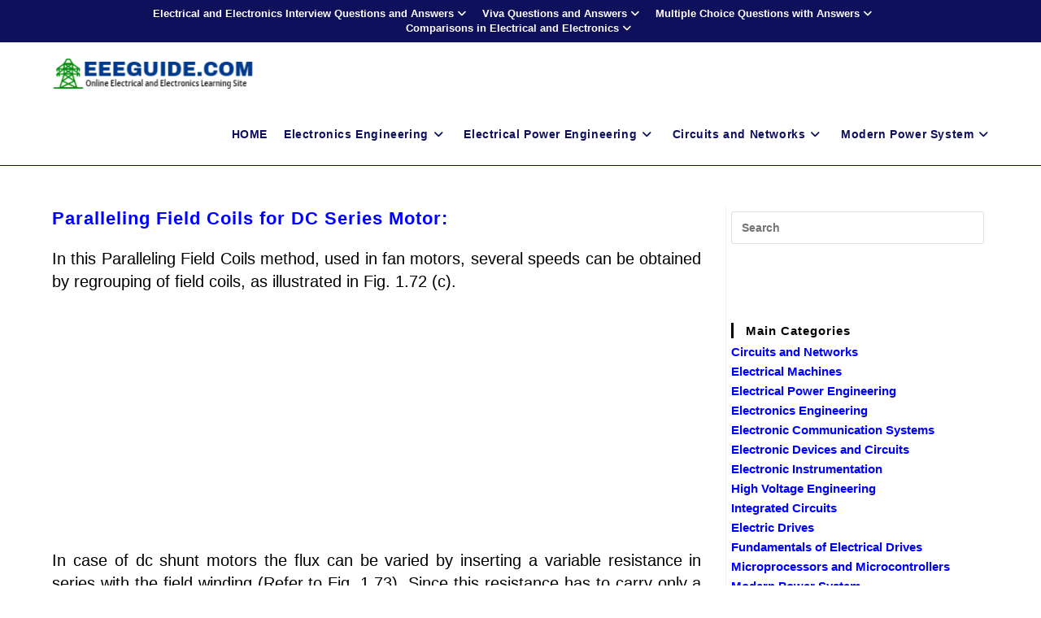

--- FILE ---
content_type: text/html; charset=utf-8
request_url: https://www.google.com/recaptcha/api2/aframe
body_size: 268
content:
<!DOCTYPE HTML><html><head><meta http-equiv="content-type" content="text/html; charset=UTF-8"></head><body><script nonce="VZemHllEKcWJ5OWKJ2d1XQ">/** Anti-fraud and anti-abuse applications only. See google.com/recaptcha */ try{var clients={'sodar':'https://pagead2.googlesyndication.com/pagead/sodar?'};window.addEventListener("message",function(a){try{if(a.source===window.parent){var b=JSON.parse(a.data);var c=clients[b['id']];if(c){var d=document.createElement('img');d.src=c+b['params']+'&rc='+(localStorage.getItem("rc::a")?sessionStorage.getItem("rc::b"):"");window.document.body.appendChild(d);sessionStorage.setItem("rc::e",parseInt(sessionStorage.getItem("rc::e")||0)+1);localStorage.setItem("rc::h",'1768901676620');}}}catch(b){}});window.parent.postMessage("_grecaptcha_ready", "*");}catch(b){}</script></body></html>

--- FILE ---
content_type: text/javascript;charset=UTF-8
request_url: https://whos.amung.us/pingjs/?k=4niy8siu88&t=Paralleling%20Field%20Coils%20for%20DC%20Series%20Motor%20-%20EEEGUIDE.COM&c=c&x=https%3A%2F%2Fwww.eeeguide.com%2Fparalleling-field-coils-for-dc-series-motor%2F&y=&a=0&d=3.282&v=27&r=6628
body_size: -48
content:
WAU_r_c('25','4niy8siu88',0);

--- FILE ---
content_type: application/javascript
request_url: https://t.dtscout.com/pv/?_a=v&_h=eeeguide.com&_ss=378bux8ewx&_pv=1&_ls=0&_u1=1&_u3=1&_cc=us&_pl=d&_cbid=26ax&_cb=_dtspv.c
body_size: -283
content:
try{_dtspv.c({"b":"chrome@131"},'26ax');}catch(e){}